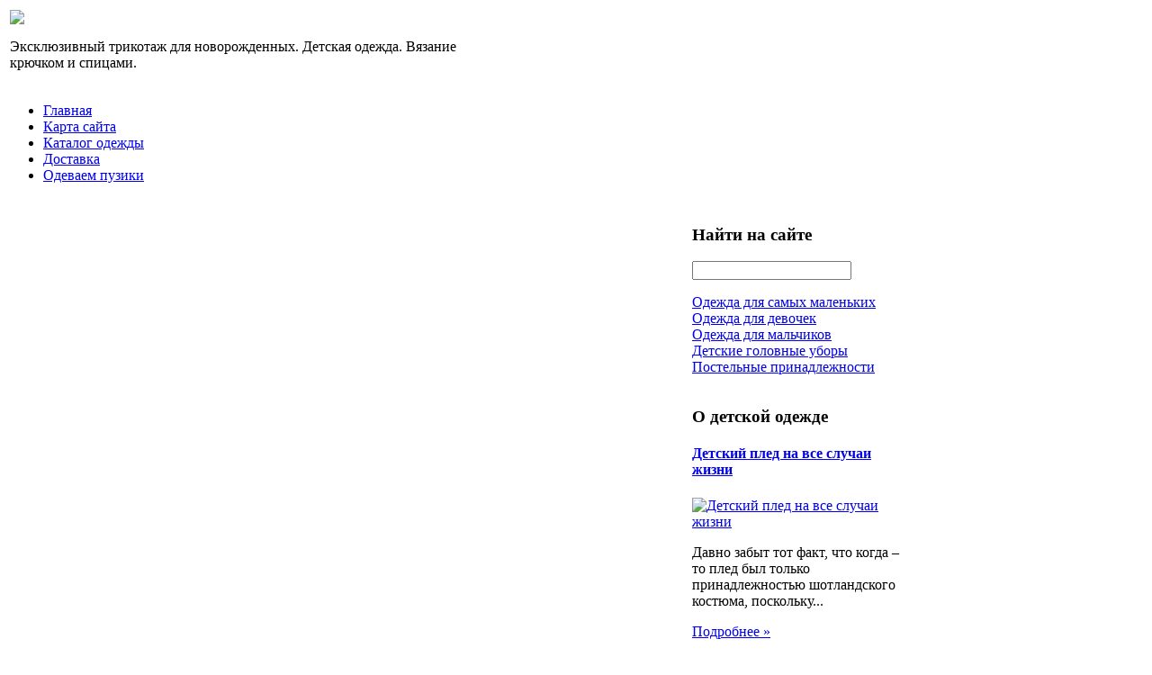

--- FILE ---
content_type: text/html; charset=utf-8
request_url: http://www.nahalyonok.ru/katalog/komplekty-dlya-malchikov/119921.html
body_size: 8887
content:
<!DOCTYPE html PUBLIC "-//W3C//DTD XHTML 1.0 Transitional//EN" 
"http://www.w3.org/TR/xhtml1/DTD/xhtml1-transitional.dtd">
	<html xmlns="http://www.w3.org/1999/xhtml" xml:lang="ru-ru" lang="ru-ru" >
<head>
  <base href="http://www.nahalyonok.ru/katalog/komplekty-dlya-malchikov/119921.html" />
  <meta http-equiv="content-type" content="text/html; charset=utf-8" />
  <meta name="keywords" content="одежда для новорожденных, детская одежда, свитер, ползунки, костюм, комплект, платье, брюки, пончо, шаль, шерсть, хлопок, плед, пинетки, шапочки, крючком, спицами, комплекты на выписку, " />
    <meta name="title" content="Комплект, 2 части: бермуды + ремень 297429" />
  <meta name="description" content="Комплект, 2 части: бермуды + ремень. В клетку или однотонный. Косые карманы спереди, накладные карманы сзади. Подходящий ремень в комплекте." />
  <title>Комплекты для мальчиков : Комплект, 2 части: бермуды + ремень 297429</title>
  <link href="/katalog/komplekty-dlya-malchikov/119921.html" rel="canonical" />
  <link href="/templates/knitting/favicon.ico" rel="shortcut icon" type="image/vnd.microsoft.icon" />
  <link rel="stylesheet" href="/components/com_virtuemart/assets/css/vmsite-ltr.css" type="text/css" />
  <link rel="stylesheet" href="/components/com_virtuemart/assets/css/facebox.css" type="text/css" />
  <link rel="stylesheet" href="/media/system/css/modal.css" type="text/css" />
  <link rel="stylesheet" href="/components/com_virtuemart/assets/css/jquery.fancybox-1.3.4.css" type="text/css" />
  <link rel="stylesheet" href="/cache/mod_universal_ajaxlivesearch_theme/96/style.css" type="text/css" />
  <link rel="stylesheet" href="/modules/mod_accordion_menu/cache/146/856c66335e2b7d1e617f63bc5b0b87aa.css" type="text/css" />
  <link rel="stylesheet" href="http://www.nahalyonok.ru/modules/mod_news_pro_gk4/interface/css/style.css" type="text/css" />
  <link rel="stylesheet" href="/modules/mod_phoca_vm_category/assets/style.css" type="text/css" />
  <link rel="stylesheet" href="/modules/mod_phoca_vm_category/assets/custom.css" type="text/css" />
  <style type="text/css">

.noscript div#offlajn-accordion-146-1-container dl.level1 dl{
  position: static;
}
.noscript div#offlajn-accordion-146-1-container dl.level1 dd.parent{
  height: auto !important;
  display: block;
  visibility: visible;
}

  </style>
  <script src="//ajax.googleapis.com/ajax/libs/jquery/1.6.4/jquery.min.js" type="text/javascript"></script>
  <script src="/components/com_virtuemart/assets/js/jquery.noConflict.js" type="text/javascript"></script>
  <script src="/components/com_virtuemart/assets/js/vmsite.js" type="text/javascript"></script>
  <script src="/components/com_virtuemart/assets/js/facebox.js" type="text/javascript"></script>
  <script src="/components/com_virtuemart/assets/js/vmprices.js" type="text/javascript"></script>
  <script src="/media/system/js/mootools-core.js" type="text/javascript"></script>
  <script src="/media/system/js/core.js" type="text/javascript"></script>
  <script src="/media/system/js/modal.js" type="text/javascript"></script>
  <script src="/components/com_virtuemart/assets/js/fancybox/jquery.fancybox-1.3.4.pack.js" type="text/javascript"></script>
  <script src="/modules/mod_universal_ajaxlivesearch/engine/dojo.js" type="text/javascript"></script>
  <script src="https://ajax.googleapis.com/ajax/libs/dojo/1.5/dojo/dojo.xd.js" type="text/javascript"></script>
  <script src="/modules/mod_universal_ajaxlivesearch/engine/engine.js" type="text/javascript"></script>
  <script src="/modules/mod_accordion_menu/cache/146/77734aab9bdfb76ad343fdfbd3e1652b.js" type="text/javascript"></script>
  <script src="/media/system/js/mootools-more.js" type="text/javascript"></script>
  <script src="http://www.nahalyonok.ru/modules/mod_news_pro_gk4/interface/scripts/engine.js" type="text/javascript"></script>
  <script type="text/javascript">
//<![CDATA[ 
vmSiteurl = 'http://www.nahalyonok.ru/' ;
vmLang = '&amp;lang=ru' ;
Virtuemart.addtocart_popup = '1' ; 
vmCartText = ' %2$s x %1$s добавлен в Вашу корзину.' ;
vmCartError = 'Ошибка обновления корзины' ;
loadingImage = '/components/com_virtuemart/assets/images/facebox/loading.gif' ;
closeImage = '/components/com_virtuemart/assets/images/fancybox/fancy_close.png' ; 
usefancy = false;
//]]>

		window.addEvent('domready', function() {

			SqueezeBox.initialize({});
			SqueezeBox.assign($$('a.modal'), {
				parse: 'rel'
			});
		});
jQuery(document).ready(function() {
	jQuery("a[rel=vm-additional-images]").fancybox({
		"titlePosition" 	: "inside",
		"transitionIn"	:	"elastic",
		"transitionOut"	:	"elastic"
	});
	jQuery(".additional-images .product-image").click(function() {
		jQuery(".main-image img").attr("src",this.src );
		jQuery(".main-image img").attr("alt",this.alt );
		jQuery(".main-image a").attr("href",this.src );
		jQuery(".main-image a").attr("title",this.alt );
	}); 
});

  dojo.addOnLoad(function(){
      var ajaxSearch = new AJAXSearch({
        node : dojo.byId('offlajn-ajax-search'),
        productsPerPlugin : 3,
        searchRsWidth : 250,
        resultElementHeight : 66,
        minChars : 2,
        searchBoxCaption : 'найти на сайте...',
        noResultsTitle : 'Результаты(0)',
        noResults : 'Ничего не найдено!',
        searchFormUrl : '/index.php',
        enableScroll : '1',
        showIntroText: '1',
        scount: '10',
        stext: 'No results found. Did you mean?',
        moduleId : '96',
        resultAlign : '0',
        targetsearch: '0',
        linktarget: '0',
        keypressWait: '500'
      })
    });
accordionDojo.addOnLoad(accordionDojo, function(){
  var dojo = this;
  dojo.query('.noscript').removeClass('noscript');
  new AccordionMenu({
    node: dojo.byId('offlajn-accordion-146-1'),
    instance: 'offlajn-accordion-146-1',
    classPattern: /off-nav-[0-9]+/,
    mode: 'onclick', 
    interval: '500', 
    level: 1,
    easing:  dojo.fx.easing.cubicInOut,
    accordionmode:  1
  })
});

  </script>

<link rel="stylesheet" href="/templates/system/css/system.css" type="text/css" />
<link rel="stylesheet" href="/templates/system/css/general.css" type="text/css" />
<link rel="stylesheet" href="/templates/knitting/css/template.css" type="text/css" />
<script type="text/javascript" src="http://www.nahalyonok.ru/modules/mod_virtuemart_magiczoomplus/core/utils.js"></script><!-- Magic Zoom Plus Joomla 1.7 with VirtueMart 2 module module version v4.4.47 [v1.2.22:v4.0.27] -->
<link type="text/css" href="http://www.nahalyonok.ru/modules/mod_virtuemart_magiczoomplus/core/magiczoomplus.css" rel="stylesheet" media="screen" />
<script type="text/javascript" src="http://www.nahalyonok.ru/modules/mod_virtuemart_magiczoomplus/core/magiczoomplus.js"></script>
<script type="text/javascript">
	MagicZoomPlus.options = {
		'expand-speed': 500,
		'restore-speed': -1,
		'expand-effect': 'back',
		'restore-effect': 'linear',
		'expand-align': 'screen',
		'expand-position': 'center',
		'expand-size': 'fit-screen',
		'background-color': '#000000',
		'background-opacity': 30,
		'background-speed': 200,
		'caption-speed': 250,
		'caption-position': 'bottom',
		'caption-height': 300,
		'caption-width': 300,
		'buttons': 'show',
		'buttons-position': 'auto',
		'buttons-display': 'previous, next, close',
		'loading-msg': 'Loading zoom...',
		'loading-opacity': 75,
		'slideshow-effect': 'dissolve',
		'slideshow-speed': 800,
		'z-index': 10001,
		'expand-trigger': 'click',
		'restore-trigger': 'auto',
		'expand-trigger-delay': 200,
		'opacity': 50,
		'zoom-width': 300,
		'zoom-height': 300,
		'zoom-position': 'right',
		'selectors-change': 'click',
		'selectors-mouseover-delay': 60,
		'smoothing-speed': 40,
		'zoom-distance': 15,
		'zoom-fade-in-speed': 200,
		'zoom-fade-out-speed': 200,
		'fps': 25,
		'loading-position-x': -1,
		'loading-position-y': -1,
		'x': -1,
		'y': -1,
		'show-title': false,
		'selectors-effect': 'false',
		'selectors-effect-speed': 400,
		'zoom-align': 'top',
		'zoom-window-effect': 'false',
		'selectors-class': '',
		'hint-text': 'Zoom',
		'hint-opacity': 75,
		'initialize-on': 'load',
		'hint-position': 'tl',
		'right-click': 'false',
		'disable-zoom': false,
		'disable-expand': false,
		'keep-thumbnail': false,
		'show-loading': false,
		'slideshow-loop': false,
		'keyboard': false,
		'keyboard-ctrl': false,
		'drag-mode': false,
		'always-show-zoom': false,
		'smoothing': false,
		'opacity-reverse': false,
		'click-to-activate': false,
		'click-to-deactivate': false,
		'preload-selectors-small': false,
		'preload-selectors-big': false,
		'zoom-fade': false,
		'move-on-click': false,
		'preserve-position': false,
		'fit-zoom-window': false,
		'entire-image': false,
		'hint': false,
		'pan-zoom': false,
		'caption-source': 'span'
	}
</script>
<!-- Magic Zoom Plus Joomla 1.7 with VirtueMart 2 module module version v4.4.47 [v1.2.22:v4.0.27] -->
<link type="text/css" href="http://www.nahalyonok.ru/modules/mod_virtuemart_magiczoomplus/core/magicscroll.css" rel="stylesheet" media="screen" />
<script type="text/javascript" src="http://www.nahalyonok.ru/modules/mod_virtuemart_magiczoomplus/core/magicscroll.js"></script>
<script type="text/javascript">MagicScroll.options = {}</script></head>
<body>
<script
    async="async"
    src="//cdn-rtb.sape.ru/rtb-b/js/075/2/21075.js"
    type="text/javascript">
</script>
<div id="SRTB_52868"></div>
<div id="verh">
	<div id="verh-in">
	<table>
	<tr>
	<td width="500px"><a href="/"><img src="/templates/knitting/images/knitting-logo.png" border="0"></a>
	<div class="clr"></div>
	<div class="verh-mod">

<div class="custom"  >
	<p>Эксклюзивный трикотаж для новорожденных. Детская одежда. Вязание крючком и спицами.</p></div>
</div>
    	<div class="clr"></div>
    	<div class="verh-mod"></td>
    <td width="500px">
    	</td>
	</tr>
	</table>
	
	</div>
</div>
		
	
<div id="osn">
	<div id="glavnoe-menu">
<ul class="menu">
<li class="item-101"><a href="/" >Главная</a></li><li class="item-118"><a href="/karta-sajta.html" >Карта сайта</a></li><li class="item-185"><a href="/katalog-odezhdy.html" >Каталог одежды</a></li><li class="item-226"><a href="/dostavka.html" >Доставка</a></li><li class="item-227"><a href="/odevaem-puziki.html" >Одеваем пузики</a></li></ul>
</div>
	<script type="text/javascript">
<!--
var _acic={dataProvider:10};(function(){var e=document.createElement("script");e.type="text/javascript";e.async=true;e.src="https://www.acint.net/aci.js";var t=document.getElementsByTagName("script")[0];t.parentNode.insertBefore(e,t)})()
//-->
</script><!--2727848161401--><div id='PbWk_2727848161401'></div>	<table>
	<tr>
	<td width="600px">
	</td>
	<td width="400px"></td>
	<tr>
	</table>
    <table>
    <tr>
	<td width="200"><div class="mod-sts" id="side-mod-left">		<div class="moduletable">
					<h3>Детская одежда</h3>
					<div id="pvmc-wrap">

<ul id="pvmc-menu">
<div class="blk"><div class="pvmc-submenu-img"><a href="/katalog/bryuki-dlya-devochek.html" ><img alt="" src="/images/stories/virtuemart/category/resized/1_110x110.jpg" /></a></div><li class="level0"><a  href="/katalog/bryuki-dlya-devochek.html" >Брюки для девочек</a>
</div></li>
<div class="blk"><div class="pvmc-submenu-img"><a href="/katalog/bryuki-dlya-malchikov.html" ><img alt="" src="/images/stories/virtuemart/category/resized/2_110x110.jpg" /></a></div><li class="level0"><a  href="/katalog/bryuki-dlya-malchikov.html" >Брюки для мальчиков</a>
</div></li>
<div class="blk"><div class="pvmc-submenu-img"><a href="/katalog/dzhempera.html" ><img alt="" src="/images/stories/virtuemart/category/resized/4_110x110.jpg" /></a></div><li class="level0"><a  href="/katalog/dzhempera.html" >Джемпера</a>
</div></li>
<div class="blk"><div class="pvmc-submenu-img"><a href="/katalog/dzhinsovaya-odezhda-dlya-devochek.html" ><img alt="" src="/images/stories/virtuemart/category/resized/5_110x110.jpg" /></a></div><li class="level0"><a  href="/katalog/dzhinsovaya-odezhda-dlya-devochek.html" >Джинсовая одежда для девочек</a>
</div></li>
<div class="blk"><div class="pvmc-submenu-img"><a href="/katalog/dlya-novorozhdennykh.html" ><img alt="" src="/images/stories/virtuemart/category/resized/6_110x110.jpg" /></a></div><li class="level0"><a  href="/katalog/dlya-novorozhdennykh.html" >Для новорожденных</a>
</div></li>
<div class="blk"><div class="pvmc-submenu-img"><a href="/katalog/drugaya-odezhda-dlya-devochek.html" ><img alt="" src="/images/stories/virtuemart/category/resized/7_110x110.jpg" /></a></div><li class="level0"><a  href="/katalog/drugaya-odezhda-dlya-devochek.html" >Другая одежда для девочек</a>
</div></li>
<div class="blk"><div class="pvmc-submenu-img"><a href="/katalog/drugaya-odezhda-dlya-malchikov.html" ><img alt="" src="/images/stories/virtuemart/category/resized/8_110x110.jpg" /></a></div><li class="level0"><a  href="/katalog/drugaya-odezhda-dlya-malchikov.html" >Другая одежда для мальчиков</a>
</div></li>
<div class="blk"><div class="pvmc-submenu-img"><a href="/katalog/kardigany-dlya-devochek.html" ><img alt="" src="/images/stories/virtuemart/category/resized/9_110x110.jpg" /></a></div><li class="level0"><a  href="/katalog/kardigany-dlya-devochek.html" >Кардиганы для девочек</a>
</div></li>
<div class="blk"><div class="pvmc-submenu-img"><a href="/katalog/kombinezony-dlya-devochek.html" ><img alt="" src="/images/stories/virtuemart/category/resized/10_110x110.jpg" /></a></div><li class="level0"><a  href="/katalog/kombinezony-dlya-devochek.html" >Комбинезоны для девочек</a>
</div></li>
<div class="blk"><div class="pvmc-submenu-img"><a href="/katalog/komplekty-dlya-devochek.html" ><img alt="" src="/images/stories/virtuemart/category/resized/11_110x110.jpg" /></a></div><li class="level0"><a  href="/katalog/komplekty-dlya-devochek.html" >Комплекты для девочек</a>
</div></li>
<div class="blk"><div class="pvmc-submenu-img"><a href="/katalog/komplekty-dlya-malchikov.html" ><img alt="" src="/images/stories/virtuemart/category/resized/12_110x110.jpg" /></a></div><li class="level0"><a  href="/katalog/komplekty-dlya-malchikov.html" >Комплекты для мальчиков</a>
</div></li>
<div class="blk"><div class="pvmc-submenu-img"><a href="/katalog/platya.html" ><img alt="" src="/images/stories/virtuemart/category/resized/14_110x110.jpg" /></a></div><li class="level0"><a  href="/katalog/platya.html" >Платья</a>
</div></li>
<div class="blk"><div class="pvmc-submenu-img"><a href="/katalog/postelnye-prinadlezhnosti.html" ><img alt="" src="/images/stories/virtuemart/category/resized/15_110x110.jpg" /></a></div><li class="level0"><a  href="/katalog/postelnye-prinadlezhnosti.html" >Постельные принадлежности</a>
</div></li>
<div class="blk"><div class="pvmc-submenu-img"><a href="/katalog/ryukzaki-i-sumochki.html" ><img alt="" src="/images/stories/virtuemart/category/resized/16_110x110.jpg" /></a></div><li class="level0"><a  href="/katalog/ryukzaki-i-sumochki.html" >Рюкзаки и сумочки</a>
</div></li>
<div class="blk"><div class="pvmc-submenu-img"><a href="/katalog/svitera-dlya-malchikov.html" ><img alt="" src="/images/stories/virtuemart/category/resized/13_110x110.jpg" /></a></div><li class="level0"><a  href="/katalog/svitera-dlya-malchikov.html" >Свитера для мальчиков</a>
</div></li>
<div class="blk"><div class="pvmc-submenu-img"><a href="/katalog/tolstovki.html" ><img alt="" src="/images/stories/virtuemart/category/resized/177_110x110.jpg" /></a></div><li class="level0"><a  href="/katalog/tolstovki.html" >Толстовки</a>
</div></li>
<div class="blk"><div class="pvmc-submenu-img"><a href="/katalog/futbolki.html" ><img alt="" src="/images/stories/virtuemart/category/resized/18_110x110.jpg" /></a></div><li class="level0"><a  href="/katalog/futbolki.html" >Футболки</a>
</div></li>
<div class="blk"><div class="pvmc-submenu-img"><a href="/katalog/shapki.html" ><img alt="" src="/images/stories/virtuemart/category/resized/3_110x110.jpg" /></a></div><li class="level0"><a  href="/katalog/shapki.html" >Шапки</a>
</div></li>
</ul>

</div><div style="margin-bottom: 10px;clear:both;"> </div>      
		</div>
	
	</div>
	</td>
	<td width="550">
		<div id="seredina">
		<div id="krochki">
<div class="breadcrumbs">
<a href="/" class="pathway">Главная</a> <img src="/media/system/images/arrow.png" alt=""  /> <a href="/katalog.html" class="pathway">Каталог</a> <img src="/media/system/images/arrow.png" alt=""  /> <a href="/katalog/komplekty-dlya-malchikov.html" class="pathway">Комплекты для мальчиков</a> <img src="/media/system/images/arrow.png" alt=""  /> <span>Комплект, 2 части: бермуды + ремень 297429</span></div>
</div>
		<div></div>
    	
<div id="system-message-container">
</div>
    	
<div class="productdetails-view productdetails">

    
		<div class="back-to-category">
    	<a href="/katalog/komplekty-dlya-malchikov.html" class="product-details" title="Комплекты для мальчиков">Вернуться к: Комплекты для мальчиков</a>
	</div>

        <h1>Комплект, 2 части: бермуды + ремень 297429</h1>
    
    
    
    
            <!--<div class="product-short-description">
	    Комплект, 2 части: бермуды + ремень. В клетку или однотонный. Косые карманы спереди, накладные карманы сзади. Подходящий ремень в комплекте.        </div>-->
	
    <div>
	<div class="width60 floatleft">
<div class="main-image">

	<script type="text/javascript">MagicScroll.extraOptions.MagicToolboxSelectors11992 = {'direction':'right'};</script> <!-- Begin magiczoomplus --> <div class="MagicToolboxContainer" style="width: 200px">     <a style="margin:0 auto;" class="MagicZoomPlus" id="MagicZoomPlusImage11992" href="http://www.nahalyonok.ru/images/stories/virtuemart/product/pic_53479ec0cd61a.jpg" rel="zoom-width:250;zoom-height:250;keep-thumbnail:true;opacity-reverse:true;zoom-fade:true;smoothing:true;pan-zoom:true;preload-selectors-small:true;preload-selectors-big:true;selectors-change:click;"><img src="http://www.nahalyonok.ru/images/stories/virtuemart/product/resized/magictoolbox_cache/5101ee6c70a1d7e646f8f1c67cbd3f81/1/1/11992/thumb200x200/923e8c44d8ef59e1d2d5af425a4faa00.jpg" alt="" /></a>              <div id="MagicToolboxSelectors11992" class="MagicToolboxSelectorsContainer" style="margin-top: 5px">         <a style="margin-bottom: 1px; margin-right: 1px" href="http://www.nahalyonok.ru/images/stories/virtuemart/product/pic_53479ec0cd61a.jpg" rel="zoom-id: MagicZoomPlusImage11992;caption-source: a:title;zoom-width:250;zoom-height:250;keep-thumbnail:true;opacity-reverse:true;zoom-fade:true;smoothing:true;pan-zoom:true;preload-selectors-small:true;preload-selectors-big:true;selectors-change:click;;" rev="http://www.nahalyonok.ru/images/stories/virtuemart/product/resized/magictoolbox_cache/5101ee6c70a1d7e646f8f1c67cbd3f81/1/1/11992/thumb200x200/923e8c44d8ef59e1d2d5af425a4faa00.jpg"><img src="http://www.nahalyonok.ru/images/stories/virtuemart/product/resized/magictoolbox_cache/5101ee6c70a1d7e646f8f1c67cbd3f81/1/1/11992/selector50x50/923e8c44d8ef59e1d2d5af425a4faa00.jpg" alt="" /></a>        <div style="clear: both"></div>     </div>                  <div>             </div>     </div> <!-- End magiczoomplus --> <span class="vm-img-desc">pic_53479ec0cd61a.jpg</span>
	 <div class="clear"></div>
</div>
	</div>

	<div class="width40 floatright">
	    <div class="spacer-buy-area">

		
		<div class="product-price" id="productPrice11992">
	<strong></strong><span class="price-crossed" ></span></div>

		
<div class="addtocart-area">

	<form method="post" class="product js-recalculate" action="/katalog.html">
		<input name="quantity" type="hidden" value="1" />
				<input type="hidden" name="option" value="com_virtuemart"/>

	</form>
	<div class="clear"></div>
</div>

		

		
	    </div>
	</div>
	<div class="clear"></div>
    </div>

	
	        <div class="product-description">
	    	<span class="title">Описание</span>
	Комплект, 2 части: бермуды + ремень. В клетку или однотонный. Косые карманы спереди, накладные карманы сзади. Подходящий ремень в комплекте.        </div>
	
    

</div>
<noindex><script type="text/javascript" src="//yandex.st/share/share.js" charset="utf-8"></script>
<div class="yashare-auto-init" data-yashareL10n="ru" data-yashareType="none" data-yashareQuickServices="yaru,vkontakte,facebook,twitter,odnoklassniki,moimir,lj,moikrug,gplus"></div> </noindex>
    	<div></div>
    	</div>
    	</td>
	<td width="250"><div class="mod-sts" id="side-mod-right" >		<div class="moduletable">
					<h3>Найти на сайте</h3>
					          
<div id="offlajn-ajax-search">
  <div class="offlajn-ajax-search-container">
  <form id="search-form" action="/component/search/" method="get" onSubmit="return false;">
    <div class="offlajn-ajax-search-inner">
            <input type="text" name="searchword" id="search-area" value="" autocomplete="off" />
        <input type="hidden" name="option" value="com_search" />
              <div id="search-area-close"></div>
      <div id="ajax-search-button"><div class="magnifier"></div></div>
      <div class="ajax-clear"></div>
    </div>
  </form>
  <div class="ajax-clear"></div>
  </div>
</div>
<div class="ajax-clear"></div>
		</div>
			<div class="moduletable">
					<div class="noscript">
<div id="offlajn-accordion-146-1-container">
  <div class="offlajn-accordion-146-1-container-inner">
        <div style="overflow: hidden; position: relative;">
    <dl id="offlajn-accordion-146-1" class="level1">
  <dt class="level1 off-nav-119 notparent   first">
    <span class="inner">
      <a href="/odezhda-dlya-samykh-malenkikh.html"><span>Одежда для самых маленьких</span></a>    </span>
  </dt>
  <dd class="level1 off-nav-119 notparent   first">
      </dd>
    <dt class="level1 off-nav-132 notparent  ">
    <span class="inner">
      <a href="/odezhda-dlya-devochek.html"><span>Одежда  для девочек</span></a>    </span>
  </dt>
  <dd class="level1 off-nav-132 notparent  ">
      </dd>
    <dt class="level1 off-nav-182 notparent  ">
    <span class="inner">
      <a href="/odezhda-dlya-malchikov.html"><span>Одежда для мальчиков</span></a>    </span>
  </dt>
  <dd class="level1 off-nav-182 notparent  ">
      </dd>
    <dt class="level1 off-nav-183 notparent  ">
    <span class="inner">
      <a href="/detskie-golovnye-ubory.html"><span>Детские головные уборы</span></a>    </span>
  </dt>
  <dd class="level1 off-nav-183 notparent  ">
      </dd>
    <dt class="level1 off-nav-184 notparent   last">
    <span class="inner">
      <a href="/postelnye-prinadlezhnosti.html"><span>Постельные принадлежности</span></a>    </span>
  </dt>
  <dd class="level1 off-nav-184 notparent   last">
      </dd>
  </dl>
    </div>
  </div>
</div></div>
		</div>
			<div class="moduletable">
					<h3>О детской одежде</h3>
						<div class="nspMain nspFs100" id="nsp-nsp_171" style="width:100%;">
					<div class="nspArts bottom" style="width:100%;">
								
														<div class="nspArt" style="width:100%!important;"><div style="padding:0 5px 5px 0"><h4 class="nspHeader tleft fnone"><a href="/postelnye-prinadlezhnosti/detskij-pled-na-vse-sluchai-zhizni.html" title="Детский плед на все случаи жизни">Детский плед на все случаи жизни</a></h4><div class="center tcenter fnone"><a href="/postelnye-prinadlezhnosti/detskij-pled-na-vse-sluchai-zhizni.html" class="nspImageWrapper tcenter fnone" style="margin:6px 14px 0 0;"><img class="nspImage" src="/images/stories/detskij-pled.jpg" alt="Детский плед на все случаи жизни" style="width:160px;height:100px;"  /></a></div><p class="nspText tleft fleft">Давно забыт тот факт, что когда – то плед был только принадлежностью шотландского костюма, поскольку...</p><p class="nspInfo  tleft fleft"></p><a class="readon  fright" href="/postelnye-prinadlezhnosti/detskij-pled-na-vse-sluchai-zhizni.html">Подробнее&#160;&#187;</a></div></div>
														<div class="nspArt" style="width:100%!important;"><div style="padding:0 5px 5px 0"><h4 class="nspHeader tleft fnone"><a href="/odezhda-dlya-devochek/odezhda-dlya-devochki-modno-i-stilno.html" title="Одежда для девочки – модно и стильно">Одежда для девочки – модно и стильно</a></h4><div class="center tcenter fnone"><a href="/odezhda-dlya-devochek/odezhda-dlya-devochki-modno-i-stilno.html" class="nspImageWrapper tcenter fnone" style="margin:6px 14px 0 0;"><img class="nspImage" src="/images/stories/devocki-udobno.jpg" alt="Одежда для девочки – модно и стильно" style="width:160px;height:100px;"  /></a></div><p class="nspText tleft fleft">Не редкость, когда при наличии обширного детского гардероба девочки не могут правильно одеться в соответствии...</p><p class="nspInfo  tleft fleft"></p><a class="readon  fright" href="/odezhda-dlya-devochek/odezhda-dlya-devochki-modno-i-stilno.html">Подробнее&#160;&#187;</a></div></div>
														<div class="nspArt" style="width:100%!important;"><div style="padding:0 5px 5px 0"><h4 class="nspHeader tleft fnone"><a href="/odezhda-dlya-malchikov/malchiki-tozhe-dolzhny-byt-modnymi.html" title="Мальчики тоже должны быть модными">Мальчики тоже должны быть модными</a></h4><div class="center tcenter fnone"><a href="/odezhda-dlya-malchikov/malchiki-tozhe-dolzhny-byt-modnymi.html" class="nspImageWrapper tcenter fnone" style="margin:6px 14px 0 0;"><img class="nspImage" src="/images/stories/moda-malchiki-vibor.jpg" alt="Мальчики тоже должны быть модными" style="width:160px;height:100px;"  /></a></div><p class="nspText tleft fleft">Мальчики – дошкольники в своем большинстве, к одежде относятся преимущественно с позиции её удобства. Поэтому...</p><p class="nspInfo  tleft fleft"></p><a class="readon  fright" href="/odezhda-dlya-malchikov/malchiki-tozhe-dolzhny-byt-modnymi.html">Подробнее&#160;&#187;</a></div></div>
														<div class="nspArt" style="width:100%!important;"><div style="padding:0 5px 5px 0"><h4 class="nspHeader tleft fnone"><a href="/postelnye-prinadlezhnosti/chto-nuzhno-znat-vybiraya-postelnoe-bele-dlya-rebenka.html" title="Что нужно знать, выбирая постельное белье для ребенка">Что нужно знать, выбирая постельное белье для ребенка</a></h4><div class="center tcenter fnone"><a href="/postelnye-prinadlezhnosti/chto-nuzhno-znat-vybiraya-postelnoe-bele-dlya-rebenka.html" class="nspImageWrapper tcenter fnone" style="margin:6px 14px 0 0;"><img class="nspImage" src="/images/stories/postelnoe-detskoe.jpg" alt="Что нужно знать, выбирая постельное белье для ребенка" style="width:160px;height:100px;"  /></a></div><p class="nspText tleft fleft">Немаловажное значения для здорового сна ребенка имеет ткань, из которой сшито его постельное белье. Главное...</p><p class="nspInfo  tleft fleft"></p><a class="readon  fright" href="/postelnye-prinadlezhnosti/chto-nuzhno-znat-vybiraya-postelnoe-bele-dlya-rebenka.html">Подробнее&#160;&#187;</a></div></div>
														<div class="nspArt" style="width:100%!important;"><div style="padding:0 5px 5px 0"><h4 class="nspHeader tleft fnone"><a href="/odezhda-dlya-samykh-malenkikh/modnye-novinki-dlya-novorozhdennykh.html" title="Модные новинки для новорожденных">Модные новинки для новорожденных</a></h4><div class="center tcenter fnone"><a href="/odezhda-dlya-samykh-malenkikh/modnye-novinki-dlya-novorozhdennykh.html" class="nspImageWrapper tcenter fnone" style="margin:6px 14px 0 0;"><img class="nspImage" src="/images/stories/modnaja-dla-mladencev.png" alt="Модные новинки для новорожденных" style="width:160px;height:100px;"  /></a></div><p class="nspText tleft fleft">В моде для новорожденных не появилось ничего «революционного», что свидетельствует о достигнутом совершенстве условного гардероба...</p><p class="nspInfo  tleft fleft"></p><a class="readon  fright" href="/odezhda-dlya-samykh-malenkikh/modnye-novinki-dlya-novorozhdennykh.html">Подробнее&#160;&#187;</a></div></div>
					
			</div>
					</div>

<script type="text/javascript">
//<![CDATA[
try {$Gavick;}catch(e){$Gavick = {};};
$Gavick["nsp-nsp_171"] = {
	"animation_speed": 400,
	"animation_interval": 5000,
	"animation_function": Fx.Transitions.Expo.easeIn,
	"news_column": 1,
	"news_rows": 5,
	"links_columns_amount": 0,
	"links_amount": 0,
	"counter_text": '<strong>Страница:</strong>'
};
//]]>
</script>			</div>
	
		</div>
	</td>
		</tr>
		</table>
		<div></div>
<div id="pod-mod">
		<div class="pod-left"></div>
		<div class="pod-center"></div>
    	<div class="pod-right"></div>
</div>
<div class="clr"></div>
</div>
<div id="nis">
	<div id="nis-in">
			<table>
			<tr>
			<td width="245px"></td>
			<td width="245px"></td>
			<td width="245px"></td>
			<td width="245px"></td>
			</tr>
			</table>
			<div id="copy">Copyright &copy; Нахалёнок - эксклюзивный трикотаж для новорожденных</br>
		Все права защищены
		</br>
    <noindex><!--LiveInternet counter--><script type="text/javascript"><!--
document.write("<a href='http://www.liveinternet.ru/click' "+
"target=_blank><img src='//counter.yadro.ru/hit?t26.15;r"+
escape(document.referrer)+((typeof(screen)=="undefined")?"":
";s"+screen.width+"*"+screen.height+"*"+(screen.colorDepth?
screen.colorDepth:screen.pixelDepth))+";u"+escape(document.URL)+
";"+Math.random()+
"' alt='' title='LiveInternet: показано число посетителей за"+
" сегодня' "+
"border='0' width='88' height='15'><\/a>")
//--></script><!--/LiveInternet--></noindex>
</br>

	</div>
	</div>
</div>
</body>

</html>